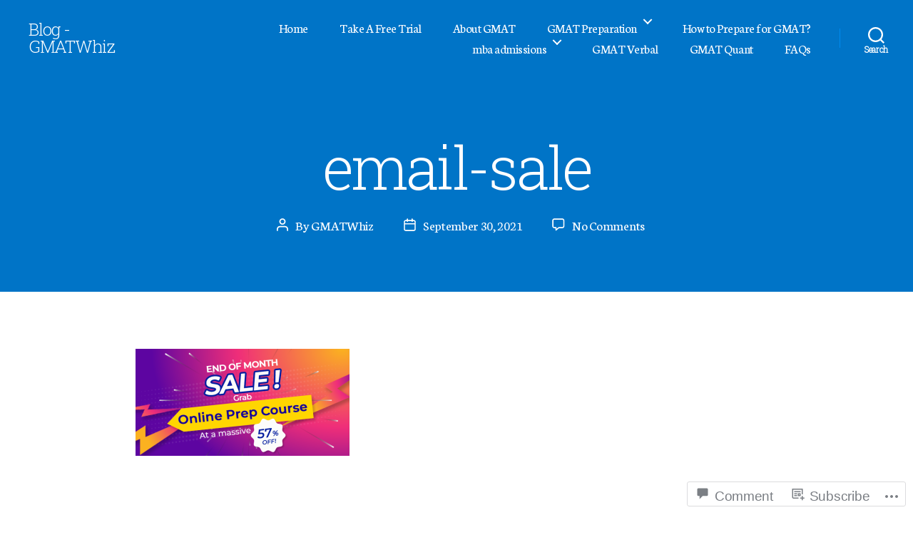

--- FILE ---
content_type: text/css;charset=utf-8
request_url: https://s0.wp.com/?custom-css=1&csblog=bAn6x&cscache=6&csrev=64
body_size: 114
content:
.site-content{background:orange}@media (min-width: 1400px){.entry-content>:not(.alignwide):not(.alignfull):not(.alignleft):not(.alignright):not(.is-style-wide){max-width:1300px}}@media (min-width: 1200px){.entry-content>:not(.alignwide):not(.alignfull):not(.alignleft):not(.alignright):not(.is-style-wide){max-width:1100px}}@media (min-width: 1000px){.entry-content>:not(.alignwide):not(.alignfull):not(.alignleft):not(.alignright):not(.is-style-wide){max-width:900px}}.entry-content{padding-bottom:1%}h2{font-size:2.5rem;font-family:'Lato';color:#0074C7}h3{font-size:2.1rem;font-family:'Lato';color:#0074C7}h4{font-size:1.9rem;font-family:'Lato';color:#0074C7}h5{font-size:1.7rem;font-family:'Lato';color:#0074C7}p{font-size:1.9rem;text-align:justify;margin-top:-10px}span{font-size:1.9rem;text-align:justify;margin-top:-10px}li{font-size:1.9rem;padding-left:2%}.widget-title.subheading.heading-size-3{font-size:2.5rem;font-family:'Lato';color:#FFF;padding-bottom:1%}